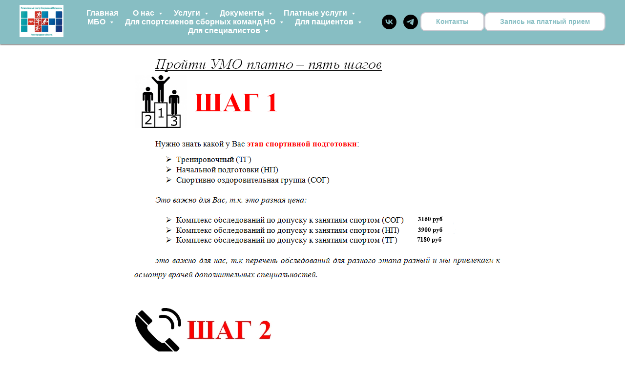

--- FILE ---
content_type: text/html; charset=UTF-8
request_url: http://vfdnn.ru/info-ymo
body_size: 16830
content:
<!DOCTYPE html> <html> <head> <meta charset="utf-8" /> <meta http-equiv="Content-Type" content="text/html; charset=utf-8" /> <meta name="viewport" content="width=device-width, initial-scale=1.0" /> <!--metatextblock--> <title>Информация о прохождении УМО</title> <meta property="og:url" content="http://vfdnn.ru/info-ymo" /> <meta property="og:title" content="Информация о прохождении УМО" /> <meta property="og:description" content="" /> <meta property="og:type" content="website" /> <meta property="og:image" content="https://thb.tildacdn.com/tild3462-6162-4264-b164-343837613461/-/resize/504x/-1.png" /> <link rel="canonical" href="http://vfdnn.ru/info-ymo"> <!--/metatextblock--> <meta name="format-detection" content="telephone=no" /> <meta http-equiv="x-dns-prefetch-control" content="on"> <link rel="dns-prefetch" href="https://ws.tildacdn.com"> <link rel="dns-prefetch" href="https://static.tildacdn.com"> <link rel="dns-prefetch" href="https://fonts.tildacdn.com"> <link rel="shortcut icon" href="https://static.tildacdn.com/tild6239-3061-4861-b661-373764363830/fav.ico" type="image/x-icon" /> <link rel="apple-touch-icon" href="https://static.tildacdn.com/tild3932-3636-4037-a135-313063353635/1.png"> <link rel="apple-touch-icon" sizes="76x76" href="https://static.tildacdn.com/tild3932-3636-4037-a135-313063353635/1.png"> <link rel="apple-touch-icon" sizes="152x152" href="https://static.tildacdn.com/tild3932-3636-4037-a135-313063353635/1.png"> <link rel="apple-touch-startup-image" href="https://static.tildacdn.com/tild3932-3636-4037-a135-313063353635/1.png"> <!-- Assets --> <script src="https://neo.tildacdn.com/js/tilda-fallback-1.0.min.js" async charset="utf-8"></script> <link rel="stylesheet" href="https://static.tildacdn.com/css/tilda-grid-3.0.min.css" type="text/css" media="all" onerror="this.loaderr='y';"/> <link rel="stylesheet" href="https://static.tildacdn.com/ws/project848677/tilda-blocks-page13500448.min.css?t=1764137197" type="text/css" media="all" onerror="this.loaderr='y';" /> <link rel="stylesheet" href="https://static.tildacdn.com/css/tilda-animation-2.0.min.css" type="text/css" media="all" onerror="this.loaderr='y';" /> <link rel="stylesheet" href="https://static.tildacdn.com/css/tilda-popup-1.1.min.css" type="text/css" media="print" onload="this.media='all';" onerror="this.loaderr='y';" /> <noscript><link rel="stylesheet" href="https://static.tildacdn.com/css/tilda-popup-1.1.min.css" type="text/css" media="all" /></noscript> <link rel="stylesheet" href="https://static.tildacdn.com/css/tilda-forms-1.0.min.css" type="text/css" media="all" onerror="this.loaderr='y';" /> <script type="text/javascript">TildaFonts=["429","433","435"];</script> <script type="text/javascript" src="https://static.tildacdn.com/js/tilda-fonts.min.js" charset="utf-8" onerror="this.loaderr='y';"></script> <script nomodule src="https://static.tildacdn.com/js/tilda-polyfill-1.0.min.js" charset="utf-8"></script> <script type="text/javascript">function t_onReady(func) {if(document.readyState!='loading') {func();} else {document.addEventListener('DOMContentLoaded',func);}}
function t_onFuncLoad(funcName,okFunc,time) {if(typeof window[funcName]==='function') {okFunc();} else {setTimeout(function() {t_onFuncLoad(funcName,okFunc,time);},(time||100));}}function t_throttle(fn,threshhold,scope) {return function() {fn.apply(scope||this,arguments);};}</script> <script src="https://static.tildacdn.com/js/jquery-1.10.2.min.js" charset="utf-8" onerror="this.loaderr='y';"></script> <script src="https://static.tildacdn.com/js/tilda-scripts-3.0.min.js" charset="utf-8" defer onerror="this.loaderr='y';"></script> <script src="https://static.tildacdn.com/ws/project848677/tilda-blocks-page13500448.min.js?t=1764137197" charset="utf-8" async onerror="this.loaderr='y';"></script> <script src="https://static.tildacdn.com/js/tilda-lazyload-1.0.min.js" charset="utf-8" async onerror="this.loaderr='y';"></script> <script src="https://static.tildacdn.com/js/tilda-animation-2.0.min.js" charset="utf-8" async onerror="this.loaderr='y';"></script> <script src="https://static.tildacdn.com/js/hammer.min.js" charset="utf-8" async onerror="this.loaderr='y';"></script> <script src="https://static.tildacdn.com/js/tilda-menu-1.0.min.js" charset="utf-8" async onerror="this.loaderr='y';"></script> <script src="https://static.tildacdn.com/js/tilda-submenublocks-1.0.min.js" charset="utf-8" async onerror="this.loaderr='y';"></script> <script src="https://static.tildacdn.com/js/tilda-popup-1.0.min.js" charset="utf-8" async onerror="this.loaderr='y';"></script> <script src="https://static.tildacdn.com/js/tilda-forms-1.0.min.js" charset="utf-8" async onerror="this.loaderr='y';"></script> <script src="https://static.tildacdn.com/js/tilda-map-1.0.min.js" charset="utf-8" async onerror="this.loaderr='y';"></script> <script src="https://static.tildacdn.com/js/tilda-skiplink-1.0.min.js" charset="utf-8" async onerror="this.loaderr='y';"></script> <script src="https://static.tildacdn.com/js/tilda-events-1.0.min.js" charset="utf-8" async onerror="this.loaderr='y';"></script> <!-- nominify begin --><META HTTP-EQUIV="Pragma" CONTENT="no-cache"> <META HTTP-EQUIV="Expires" CONTENT="-1"> <meta name="yandex-verification" content="098f2b03c88427ec" /><!-- nominify end --><script type="text/javascript">window.dataLayer=window.dataLayer||[];</script> <script type="text/javascript">(function() {if((/bot|google|yandex|baidu|bing|msn|duckduckbot|teoma|slurp|crawler|spider|robot|crawling|facebook/i.test(navigator.userAgent))===false&&typeof(sessionStorage)!='undefined'&&sessionStorage.getItem('visited')!=='y'&&document.visibilityState){var style=document.createElement('style');style.type='text/css';style.innerHTML='@media screen and (min-width: 980px) {.t-records {opacity: 0;}.t-records_animated {-webkit-transition: opacity ease-in-out .2s;-moz-transition: opacity ease-in-out .2s;-o-transition: opacity ease-in-out .2s;transition: opacity ease-in-out .2s;}.t-records.t-records_visible {opacity: 1;}}';document.getElementsByTagName('head')[0].appendChild(style);function t_setvisRecs(){var alr=document.querySelectorAll('.t-records');Array.prototype.forEach.call(alr,function(el) {el.classList.add("t-records_animated");});setTimeout(function() {Array.prototype.forEach.call(alr,function(el) {el.classList.add("t-records_visible");});sessionStorage.setItem("visited","y");},400);}
document.addEventListener('DOMContentLoaded',t_setvisRecs);}})();</script></head> <body class="t-body" style="margin:0;"> <!--allrecords--> <div id="allrecords" class="t-records" data-hook="blocks-collection-content-node" data-tilda-project-id="848677" data-tilda-page-id="13500448" data-tilda-page-alias="info-ymo" data-tilda-formskey="3f9cac5970796d8522cea6c2c800d6b2" data-tilda-stat-scroll="yes" data-tilda-lazy="yes" data-tilda-root-zone="com" data-tilda-project-headcode="yes" data-tilda-project-country="RU"> <!--header--> <header id="t-header" class="t-records" data-hook="blocks-collection-content-node" data-tilda-project-id="848677" data-tilda-page-id="3819579" data-tilda-page-alias="shapka2" data-tilda-formskey="3f9cac5970796d8522cea6c2c800d6b2" data-tilda-stat-scroll="yes" data-tilda-lazy="yes" data-tilda-root-zone="com" data-tilda-project-headcode="yes" data-tilda-page-headcode="yes" data-tilda-project-country="RU"> <div id="rec70791527" class="r t-rec" style=" " data-animationappear="off" data-record-type="257"> <!-- T228 --> <div id="nav70791527marker"></div> <div class="tmenu-mobile"> <div class="tmenu-mobile__container"> <div class="tmenu-mobile__text t-name t-name_md" field="menu_mob_title">&nbsp;</div> <button type="button"
class="t-menuburger t-menuburger_first "
aria-label="Навигационное меню"
aria-expanded="false"> <span style="background-color:#87bec3;"></span> <span style="background-color:#87bec3;"></span> <span style="background-color:#87bec3;"></span> <span style="background-color:#87bec3;"></span> </button> <script>function t_menuburger_init(recid) {var rec=document.querySelector('#rec' + recid);if(!rec) return;var burger=rec.querySelector('.t-menuburger');if(!burger) return;var isSecondStyle=burger.classList.contains('t-menuburger_second');if(isSecondStyle&&!window.isMobile&&!('ontouchend' in document)) {burger.addEventListener('mouseenter',function() {if(burger.classList.contains('t-menuburger-opened')) return;burger.classList.remove('t-menuburger-unhovered');burger.classList.add('t-menuburger-hovered');});burger.addEventListener('mouseleave',function() {if(burger.classList.contains('t-menuburger-opened')) return;burger.classList.remove('t-menuburger-hovered');burger.classList.add('t-menuburger-unhovered');setTimeout(function() {burger.classList.remove('t-menuburger-unhovered');},300);});}
burger.addEventListener('click',function() {if(!burger.closest('.tmenu-mobile')&&!burger.closest('.t450__burger_container')&&!burger.closest('.t466__container')&&!burger.closest('.t204__burger')&&!burger.closest('.t199__js__menu-toggler')) {burger.classList.toggle('t-menuburger-opened');burger.classList.remove('t-menuburger-unhovered');}});var menu=rec.querySelector('[data-menu="yes"]');if(!menu) return;var menuLinks=menu.querySelectorAll('.t-menu__link-item');var submenuClassList=['t978__menu-link_hook','t978__tm-link','t966__tm-link','t794__tm-link','t-menusub__target-link'];Array.prototype.forEach.call(menuLinks,function(link) {link.addEventListener('click',function() {var isSubmenuHook=submenuClassList.some(function(submenuClass) {return link.classList.contains(submenuClass);});if(isSubmenuHook) return;burger.classList.remove('t-menuburger-opened');});});menu.addEventListener('clickedAnchorInTooltipMenu',function() {burger.classList.remove('t-menuburger-opened');});}
t_onReady(function() {t_onFuncLoad('t_menuburger_init',function(){t_menuburger_init('70791527');});});</script> <style>.t-menuburger{position:relative;flex-shrink:0;width:28px;height:20px;padding:0;border:none;background-color:transparent;outline:none;-webkit-transform:rotate(0deg);transform:rotate(0deg);transition:transform .5s ease-in-out;cursor:pointer;z-index:999;}.t-menuburger span{display:block;position:absolute;width:100%;opacity:1;left:0;-webkit-transform:rotate(0deg);transform:rotate(0deg);transition:.25s ease-in-out;height:3px;background-color:#000;}.t-menuburger span:nth-child(1){top:0px;}.t-menuburger span:nth-child(2),.t-menuburger span:nth-child(3){top:8px;}.t-menuburger span:nth-child(4){top:16px;}.t-menuburger__big{width:42px;height:32px;}.t-menuburger__big span{height:5px;}.t-menuburger__big span:nth-child(2),.t-menuburger__big span:nth-child(3){top:13px;}.t-menuburger__big span:nth-child(4){top:26px;}.t-menuburger__small{width:22px;height:14px;}.t-menuburger__small span{height:2px;}.t-menuburger__small span:nth-child(2),.t-menuburger__small span:nth-child(3){top:6px;}.t-menuburger__small span:nth-child(4){top:12px;}.t-menuburger-opened span:nth-child(1){top:8px;width:0%;left:50%;}.t-menuburger-opened span:nth-child(2){-webkit-transform:rotate(45deg);transform:rotate(45deg);}.t-menuburger-opened span:nth-child(3){-webkit-transform:rotate(-45deg);transform:rotate(-45deg);}.t-menuburger-opened span:nth-child(4){top:8px;width:0%;left:50%;}.t-menuburger-opened.t-menuburger__big span:nth-child(1){top:6px;}.t-menuburger-opened.t-menuburger__big span:nth-child(4){top:18px;}.t-menuburger-opened.t-menuburger__small span:nth-child(1),.t-menuburger-opened.t-menuburger__small span:nth-child(4){top:6px;}@media (hover),(min-width:0\0){.t-menuburger_first:hover span:nth-child(1){transform:translateY(1px);}.t-menuburger_first:hover span:nth-child(4){transform:translateY(-1px);}.t-menuburger_first.t-menuburger__big:hover span:nth-child(1){transform:translateY(3px);}.t-menuburger_first.t-menuburger__big:hover span:nth-child(4){transform:translateY(-3px);}}.t-menuburger_second span:nth-child(2),.t-menuburger_second span:nth-child(3){width:80%;left:20%;right:0;}@media (hover),(min-width:0\0){.t-menuburger_second.t-menuburger-hovered span:nth-child(2),.t-menuburger_second.t-menuburger-hovered span:nth-child(3){animation:t-menuburger-anim 0.3s ease-out normal forwards;}.t-menuburger_second.t-menuburger-unhovered span:nth-child(2),.t-menuburger_second.t-menuburger-unhovered span:nth-child(3){animation:t-menuburger-anim2 0.3s ease-out normal forwards;}}.t-menuburger_second.t-menuburger-opened span:nth-child(2),.t-menuburger_second.t-menuburger-opened span:nth-child(3){left:0;right:0;width:100%!important;}.t-menuburger_third span:nth-child(4){width:70%;left:unset;right:0;}@media (hover),(min-width:0\0){.t-menuburger_third:not(.t-menuburger-opened):hover span:nth-child(4){width:100%;}}.t-menuburger_third.t-menuburger-opened span:nth-child(4){width:0!important;right:50%;}.t-menuburger_fourth{height:12px;}.t-menuburger_fourth.t-menuburger__small{height:8px;}.t-menuburger_fourth.t-menuburger__big{height:18px;}.t-menuburger_fourth span:nth-child(2),.t-menuburger_fourth span:nth-child(3){top:4px;opacity:0;}.t-menuburger_fourth span:nth-child(4){top:8px;}.t-menuburger_fourth.t-menuburger__small span:nth-child(2),.t-menuburger_fourth.t-menuburger__small span:nth-child(3){top:3px;}.t-menuburger_fourth.t-menuburger__small span:nth-child(4){top:6px;}.t-menuburger_fourth.t-menuburger__small span:nth-child(2),.t-menuburger_fourth.t-menuburger__small span:nth-child(3){top:3px;}.t-menuburger_fourth.t-menuburger__small span:nth-child(4){top:6px;}.t-menuburger_fourth.t-menuburger__big span:nth-child(2),.t-menuburger_fourth.t-menuburger__big span:nth-child(3){top:6px;}.t-menuburger_fourth.t-menuburger__big span:nth-child(4){top:12px;}@media (hover),(min-width:0\0){.t-menuburger_fourth:not(.t-menuburger-opened):hover span:nth-child(1){transform:translateY(1px);}.t-menuburger_fourth:not(.t-menuburger-opened):hover span:nth-child(4){transform:translateY(-1px);}.t-menuburger_fourth.t-menuburger__big:not(.t-menuburger-opened):hover span:nth-child(1){transform:translateY(3px);}.t-menuburger_fourth.t-menuburger__big:not(.t-menuburger-opened):hover span:nth-child(4){transform:translateY(-3px);}}.t-menuburger_fourth.t-menuburger-opened span:nth-child(1),.t-menuburger_fourth.t-menuburger-opened span:nth-child(4){top:4px;}.t-menuburger_fourth.t-menuburger-opened span:nth-child(2),.t-menuburger_fourth.t-menuburger-opened span:nth-child(3){opacity:1;}@keyframes t-menuburger-anim{0%{width:80%;left:20%;right:0;}50%{width:100%;left:0;right:0;}100%{width:80%;left:0;right:20%;}}@keyframes t-menuburger-anim2{0%{width:80%;left:0;}50%{width:100%;right:0;left:0;}100%{width:80%;left:20%;right:0;}}</style> </div> </div> <style>.tmenu-mobile{background-color:#111;display:none;width:100%;top:0;z-index:990;}.tmenu-mobile_positionfixed{position:fixed;}.tmenu-mobile__text{color:#fff;}.tmenu-mobile__container{min-height:64px;padding:20px;position:relative;box-sizing:border-box;display:-webkit-flex;display:-ms-flexbox;display:flex;-webkit-align-items:center;-ms-flex-align:center;align-items:center;-webkit-justify-content:space-between;-ms-flex-pack:justify;justify-content:space-between;}.tmenu-mobile__list{display:block;}.tmenu-mobile__burgerlogo{display:inline-block;font-size:24px;font-weight:400;white-space:nowrap;vertical-align:middle;}.tmenu-mobile__imglogo{height:auto;display:block;max-width:300px!important;box-sizing:border-box;padding:0;margin:0 auto;}@media screen and (max-width:980px){.tmenu-mobile__menucontent_hidden{display:none;height:100%;}.tmenu-mobile{display:block;}}@media screen and (max-width:980px){#rec70791527 .t-menuburger{-webkit-order:1;-ms-flex-order:1;order:1;}}</style> <style> #rec70791527 .tmenu-mobile__burgerlogo a{color:#61569c;}</style> <style> #rec70791527 .tmenu-mobile__burgerlogo__title{color:#61569c;}</style> <div id="nav70791527" class="t228 t228__positionfixed tmenu-mobile__menucontent_hidden" style="background-color: rgba(135,190,195,1); height:90px; " data-bgcolor-hex="#87bec3" data-bgcolor-rgba="rgba(135,190,195,1)" data-navmarker="nav70791527marker" data-appearoffset="" data-bgopacity-two="" data-menushadow="80" data-menushadow-css="" data-bgopacity="1" data-menu-items-align="" data-menu="yes"> <div class="t228__maincontainer " style="height:90px;"> <div class="t228__padding40px"></div> <div class="t228__leftside"> <div class="t228__leftcontainer"> <a href="http://vfdnn.ru" class="t228__imgwrapper"> <img class="t228__imglogo t228__imglogomobile"
src="https://static.tildacdn.com/tild3862-3632-4732-b338-613231663463/___17_page-0001.jpg"
imgfield="img"
style="max-width: 90px; width: 90px; min-width: 90px; height: auto; display: block;"
alt="Company"> </a> </div> </div> <div class="t228__centerside "> <nav class="t228__centercontainer"> <ul role="list" class="t228__list t-menu__list"> <li class="t228__list_item"
style="padding:0 15px 0 0;"> <a class="t-menu__link-item"
href="/" data-menu-submenu-hook="" data-menu-item-number="1">
Главная
</a> </li> <li class="t228__list_item"
style="padding:0 15px;"> <a class="t-menu__link-item"
href="#submenu:more1" data-menu-submenu-hook="" data-menu-item-number="2">
О нас
</a> </li> <li class="t228__list_item"
style="padding:0 15px;"> <a class="t-menu__link-item"
href="#submenu:more2" data-menu-submenu-hook="" data-menu-item-number="3">
Услуги
</a> </li> <li class="t228__list_item"
style="padding:0 15px;"> <a class="t-menu__link-item"
href="#submenu:more3" data-menu-submenu-hook="" data-menu-item-number="4">
Документы
</a> </li> <li class="t228__list_item"
style="padding:0 15px;"> <a class="t-menu__link-item"
href="#submenu:more4" data-menu-submenu-hook="" data-menu-item-number="5">
Платные услуги
</a> </li> <li class="t228__list_item"
style="padding:0 15px;"> <a class="t-menu__link-item"
href="#submenu:more6" data-menu-submenu-hook="" data-menu-item-number="6">
МБО
</a> </li> <li class="t228__list_item"
style="padding:0 15px;"> <a class="t-menu__link-item"
href="#submenu:more5" data-menu-submenu-hook="" data-menu-item-number="7">
Для спортсменов сборных команд НО
</a> </li> <li class="t228__list_item"
style="padding:0 15px;"> <a class="t-menu__link-item"
href="#submenu:more" data-menu-submenu-hook="" data-menu-item-number="8">
Для пациентов
</a> </li> <li class="t228__list_item"
style="padding:0 0 0 15px;"> <a class="t-menu__link-item"
href="#submenu:more7" data-menu-submenu-hook="" data-menu-item-number="9">
Для специалистов
</a> </li> </ul> </nav> </div> <div class="t228__rightside"> <div class="t228__rightcontainer"> <div class="t-sociallinks"> <ul role="list" class="t-sociallinks__wrapper" aria-label="Соц. сети"> <!-- new soclinks --><li class="t-sociallinks__item t-sociallinks__item_vk"><a href="https://vk.com/rcsmnn" target="_blank" rel="nofollow" aria-label="vk" style="width: 30px; height: 30px;"><svg class="t-sociallinks__svg" role="presentation" width=30px height=30px viewBox="0 0 100 100" fill="none"
xmlns="http://www.w3.org/2000/svg"> <path fill-rule="evenodd" clip-rule="evenodd"
d="M50 100c27.614 0 50-22.386 50-50S77.614 0 50 0 0 22.386 0 50s22.386 50 50 50ZM25 34c.406 19.488 10.15 31.2 27.233 31.2h.968V54.05c6.278.625 11.024 5.216 12.93 11.15H75c-2.436-8.87-8.838-13.773-12.836-15.647C66.162 47.242 71.783 41.62 73.126 34h-8.058c-1.749 6.184-6.932 11.805-11.867 12.336V34h-8.057v21.611C40.147 54.362 33.838 48.304 33.556 34H25Z"
fill="#000000" /> </svg></a></li>&nbsp;<li class="t-sociallinks__item t-sociallinks__item_telegram"><a href="https://t.me/sportdispansernn" target="_blank" rel="nofollow" aria-label="telegram" style="width: 30px; height: 30px;"><svg class="t-sociallinks__svg" role="presentation" width=30px height=30px viewBox="0 0 100 100" fill="none"
xmlns="http://www.w3.org/2000/svg"> <path fill-rule="evenodd" clip-rule="evenodd"
d="M50 100c27.614 0 50-22.386 50-50S77.614 0 50 0 0 22.386 0 50s22.386 50 50 50Zm21.977-68.056c.386-4.38-4.24-2.576-4.24-2.576-3.415 1.414-6.937 2.85-10.497 4.302-11.04 4.503-22.444 9.155-32.159 13.734-5.268 1.932-2.184 3.864-2.184 3.864l8.351 2.577c3.855 1.16 5.91-.129 5.91-.129l17.988-12.238c6.424-4.38 4.882-.773 3.34.773l-13.49 12.882c-2.056 1.804-1.028 3.35-.129 4.123 2.55 2.249 8.82 6.364 11.557 8.16.712.467 1.185.778 1.292.858.642.515 4.111 2.834 6.424 2.319 2.313-.516 2.57-3.479 2.57-3.479l3.083-20.226c.462-3.511.993-6.886 1.417-9.582.4-2.546.705-4.485.767-5.362Z"
fill="#000000" /> </svg></a></li><!-- /new soclinks --> </ul> </div> <div class="t228__right_buttons"> <div class="t228__right_buttons_wrap"> <div class="t228__right_buttons_but"> <a
class="t-btn t-btnflex t-btnflex_type_button t-btnflex_sm"
href="/kontakty-vrachebno-fizkulturnyj-dispanser"> <span class="t-btnflex__text">Контакты</span> <style>#rec70791527 .t-btnflex.t-btnflex_type_button {color:#87bec3;background-color:#ffffff;border-style:solid !important;border-color:#cbc9d1 !important;--border-width:2px;border-radius:10px;box-shadow:none !important;transition-duration:0.2s;transition-property:background-color,color,border-color,box-shadow,opacity,transform,gap;transition-timing-function:ease-in-out;}@media (hover:hover) {#rec70791527 .t-btnflex.t-btnflex_type_button:not(.t-animate_no-hover):hover {color:#ff4100 !important;}#rec70791527 .t-btnflex.t-btnflex_type_button:not(.t-animate_no-hover):focus-visible {color:#ff4100 !important;}}</style> </a> </div> <div class="t228__right_buttons_but"> <a
class="t-btn t-btnflex t-btnflex_type_button2 t-btnflex_sm"
href="#popup:myform"> <span class="t-btnflex__text">Запись на платный прием</span> <style>#rec70791527 .t-btnflex.t-btnflex_type_button2 {color:#87bec3;background-color:#ffffff;border-style:solid !important;border-color:#cbc9d1 !important;--border-width:2px;border-radius:10px;box-shadow:none !important;transition-duration:0.2s;transition-property:background-color,color,border-color,box-shadow,opacity,transform,gap;transition-timing-function:ease-in-out;}@media (hover:hover) {#rec70791527 .t-btnflex.t-btnflex_type_button2:not(.t-animate_no-hover):hover {color:#ff4100 !important;}#rec70791527 .t-btnflex.t-btnflex_type_button2:not(.t-animate_no-hover):focus-visible {color:#ff4100 !important;}}</style> </a> </div> </div> </div> </div> </div> <div class="t228__padding40px"> </div> </div> </div> <style>@media screen and (max-width:980px){#rec70791527 .t228__leftcontainer{padding:20px;}#rec70791527 .t228__imglogo{padding:20px 0;}#rec70791527 .t228{position:static;}}</style> <script>window.addEventListener('load',function() {t_onFuncLoad('t228_setWidth',function() {t228_setWidth('70791527');});});window.addEventListener('resize',t_throttle(function() {t_onFuncLoad('t228_setWidth',function() {t228_setWidth('70791527');});t_onFuncLoad('t_menu__setBGcolor',function() {t_menu__setBGcolor('70791527','.t228');});}));t_onReady(function() {t_onFuncLoad('t_menu__highlightActiveLinks',function() {t_menu__highlightActiveLinks('.t228__list_item a');});t_onFuncLoad('t_menu__findAnchorLinks',function() {t_menu__findAnchorLinks('70791527','.t228__list_item a');});t_onFuncLoad('t228__init',function() {t228__init('70791527');});t_onFuncLoad('t_menu__setBGcolor',function() {t_menu__setBGcolor('70791527','.t228');});t_onFuncLoad('t_menu__interactFromKeyboard',function() {t_menu__interactFromKeyboard('70791527');});t_onFuncLoad('t228_setWidth',function() {t228_setWidth('70791527');});t_onFuncLoad('t_menu__createMobileMenu',function() {t_menu__createMobileMenu('70791527','.t228');});});</script> <style>#rec70791527 .t-menu__link-item{-webkit-transition:color 0.3s ease-in-out,opacity 0.3s ease-in-out;transition:color 0.3s ease-in-out,opacity 0.3s ease-in-out;}#rec70791527 .t-menu__link-item.t-active:not(.t978__menu-link){color:#4c88bf !important;}#rec70791527 .t-menu__link-item:not(.t-active):not(.tooltipstered):hover{color:#87bec3 !important;}#rec70791527 .t-menu__link-item:not(.t-active):not(.tooltipstered):focus-visible{color:#87bec3 !important;}@supports (overflow:-webkit-marquee) and (justify-content:inherit){#rec70791527 .t-menu__link-item,#rec70791527 .t-menu__link-item.t-active{opacity:1 !important;}}</style> <style> #rec70791527 .t228__leftcontainer a{color:#61569c;}#rec70791527 a.t-menu__link-item{font-size:16px;color:#ffffff;font-weight:600;}#rec70791527 .t228__right_langs_lang a{font-size:16px;color:#ffffff;font-weight:600;}#rec70791527 .t228__right_descr{font-size:16px;color:#ffffff;font-weight:600;}</style> <style> #rec70791527 .t228__logo{color:#61569c;}</style> <style>#rec70791527 .t228 {box-shadow:0px 1px 3px rgba(0,0,0,0.8);}</style> </div> <div id="rec70890063" class="r t-rec" style=" " data-animationappear="off" data-record-type="794"> <!-- T794 --> <div class="t794" data-tooltip-hook="#submenu:more2" data-tooltip-margin="15px" data-add-arrow="on"> <div class="t794__tooltip-menu"> <div class="t794__tooltip-menu-corner"></div> <div class="t794__content"> <ul class="t794__list" role="menu" aria-label=""> <li class="t794__list_item t-submenublocks__item t-name t-name_xs"> <a class="t794__typo t794__typo_70890063 t794__link t-name t-name_xs"
role="menuitem"
href="/sportmed"
style="color:#0973eb;"
target="_blank" data-menu-item-number="1">Спортивная медицина</a> </li> <li class="t794__list_item t-submenublocks__item t-name t-name_xs"> <a class="t794__typo t794__typo_70890063 t794__link t-name t-name_xs"
role="menuitem"
href="/sportpsiholoji"
style="color:#0973eb;" data-menu-item-number="2">Спортивная психология</a> </li> <li class="t794__list_item t-submenublocks__item t-name t-name_xs"> <a class="t794__typo t794__typo_70890063 t794__link t-name t-name_xs"
role="menuitem"
href="/mvc"
style="color:#0973eb;" data-menu-item-number="3">Лаборатория повышения функциональных резервов</a> </li> <li class="t794__list_item t-submenublocks__item t-name t-name_xs"> <a class="t794__typo t794__typo_70890063 t794__link t-name t-name_xs"
role="menuitem"
href="/konsultativnyj-priyom-specialistov"
style="color:#0973eb;" data-menu-item-number="4">Консультативный приём специалистов</a> </li> <li class="t794__list_item t-submenublocks__item t-name t-name_xs"> <a class="t794__typo t794__typo_70890063 t794__link t-name t-name_xs"
role="menuitem"
href="/ultrazvukovayadiagnostika"
style="color:#0973eb;" data-menu-item-number="5">Ультразвуковая диагностика</a> </li> <li class="t794__list_item t-submenublocks__item t-name t-name_xs"> <a class="t794__typo t794__typo_70890063 t794__link t-name t-name_xs"
role="menuitem"
href="physicaltherapy"
style="color:#0973eb;" data-menu-item-number="6">Физиотерапия</a> </li> <li class="t794__list_item t-submenublocks__item t-name t-name_xs"> <a class="t794__typo t794__typo_70890063 t794__link t-name t-name_xs"
role="menuitem"
href="/functionaldiagnostics"
style="color:#0973eb;" data-menu-item-number="7">Функциональная диагностика</a> </li> </ul> </div> </div> </div> <script>t_onReady(function() {t_onFuncLoad('t794_init',function() {t794_init('70890063');});});</script> <style>#rec70890063 .t794__tooltip-menu,a[data-tooltip-menu-id="70890063"] + .t794__tooltip-menu{background-color:#ececec;text-align:left;max-width:320px;border-radius:3px;border:2px solid #cbc9d1;}#rec70890063 .t794__content{background-color:#ececec;border-radius:3px;}#rec70890063 .t794__tooltip-menu-corner{background-color:#ececec;top:-8.5px;border-color:#cbc9d1;border-width:2px;border-style:solid;}@media screen and (max-width:980px){a[data-tooltip-menu-id="70890063"] + .t794__tooltip-menu{max-width:100%;}}</style> <style>#rec70890063 .t794__typo.t-active,a[data-tooltip-menu-id="70890063"] + .t794__tooltip-menu .t794__typo.t-active{color:#0973eb !important;}</style> <style></style> <style>#rec70890063 .t794__tooltip-menu,a[data-tooltip-menu-id="70890063"] + .t794__tooltip-menu {box-shadow:0px 0px 7px rgba(0,0,0,0.2);}</style> </div> <div id="rec70791528" class="r t-rec" style=" " data-animationappear="off" data-record-type="794"> <!-- T794 --> <div class="t794" data-tooltip-hook="#submenu:more1" data-tooltip-margin="15px" data-add-arrow="on"> <div class="t794__tooltip-menu"> <div class="t794__tooltip-menu-corner"></div> <div class="t794__content"> <ul class="t794__list" role="menu" aria-label=""> <li class="t794__list_item t-submenublocks__item t-name t-name_xs"> <a class="t794__typo t794__typo_70791528 t794__link t-name t-name_xs"
role="menuitem"
href="/novosti-i-sobytiya"
style="color:#0973eb;" data-menu-item-number="1">Новости и события</a> </li> <li class="t794__list_item t-submenublocks__item t-name t-name_xs"> <a class="t794__typo t794__typo_70791528 t794__link t-name t-name_xs"
role="menuitem"
href="/istoriya-razvitiya-rcsm"
style="color:#0973eb;" data-menu-item-number="2">История</a> </li> <li class="t794__list_item t-submenublocks__item t-name t-name_xs"> <a class="t794__typo t794__typo_70791528 t794__link t-name t-name_xs"
role="menuitem"
href="/rukovodstvo"
style="color:#0973eb;" data-menu-item-number="3">Руководство</a> </li> <li class="t794__list_item t-submenublocks__item t-name t-name_xs"> <a class="t794__typo t794__typo_70791528 t794__link t-name t-name_xs"
role="menuitem"
href="/struktura-regionalsportsmedicinecenter"
style="color:#0973eb;" data-menu-item-number="4">Структура</a> </li> <li class="t794__list_item t-submenublocks__item t-name t-name_xs"> <a class="t794__typo t794__typo_70791528 t794__link t-name t-name_xs"
role="menuitem"
href="/nashi-specialisty-regionalsportsmedicinecenter"
style="color:#0973eb;" data-menu-item-number="5">Наши специалисты</a> </li> <li class="t794__list_item t-submenublocks__item t-name t-name_xs"> <a class="t794__typo t794__typo_70791528 t794__link t-name t-name_xs"
role="menuitem"
href="/vakansii-vrachebno-fizkulturnyj-dispanser"
style="color:#0973eb;" data-menu-item-number="6">Вакансии</a> </li> <li class="t794__list_item t-submenublocks__item t-name t-name_xs"> <a class="t794__typo t794__typo_70791528 t794__link t-name t-name_xs"
role="menuitem"
href="http://vfdnn.ru/control"
style="color:#0973eb;" data-menu-item-number="7">Контролирующие организации </a> </li> </ul> </div> </div> </div> <script>t_onReady(function() {t_onFuncLoad('t794_init',function() {t794_init('70791528');});});</script> <style>#rec70791528 .t794__tooltip-menu,a[data-tooltip-menu-id="70791528"] + .t794__tooltip-menu{background-color:#ececec;text-align:left;max-width:200px;border-radius:3px;border:2px solid #cbc9d1;}#rec70791528 .t794__content{background-color:#ececec;border-radius:3px;}#rec70791528 .t794__tooltip-menu-corner{background-color:#ececec;top:-8.5px;border-color:#cbc9d1;border-width:2px;border-style:solid;}@media screen and (max-width:980px){a[data-tooltip-menu-id="70791528"] + .t794__tooltip-menu{max-width:100%;}}</style> <style>#rec70791528 .t794__typo.t-active,a[data-tooltip-menu-id="70791528"] + .t794__tooltip-menu .t794__typo.t-active{color:#0973eb !important;}</style> <style></style> <style>#rec70791528 .t794__tooltip-menu,a[data-tooltip-menu-id="70791528"] + .t794__tooltip-menu {box-shadow:0px 0px 7px rgba(0,0,0,0.2);}</style> </div> <div id="rec70890687" class="r t-rec" style=" " data-animationappear="off" data-record-type="794"> <!-- T794 --> <div class="t794" data-tooltip-hook="#submenu:more3" data-tooltip-margin="15px" data-add-arrow="on"> <div class="t794__tooltip-menu"> <div class="t794__tooltip-menu-corner"></div> <div class="t794__content"> <ul class="t794__list" role="menu" aria-label=""> <li class="t794__list_item t-submenublocks__item t-name t-name_xs"> <a class="t794__typo t794__typo_70890687 t794__link t-name t-name_xs"
role="menuitem"
href="/statutoryactivities"
style="color:#0973eb;" data-menu-item-number="1">Уставная деятельность</a> </li> <li class="t794__list_item t-submenublocks__item t-name t-name_xs"> <a class="t794__typo t794__typo_70890687 t794__link t-name t-name_xs"
role="menuitem"
href="/regulatoryandlegaldocuments"
style="color:#0973eb;" data-menu-item-number="2">Нормативно-правовые документы</a> </li> <li class="t794__list_item t-submenublocks__item t-name t-name_xs"> <a class="t794__typo t794__typo_70890687 t794__link t-name t-name_xs"
role="menuitem"
href="/otherdocuments"
style="color:#0973eb;" data-menu-item-number="3">Прочие документы</a> </li> <li class="t794__list_item t-submenublocks__item t-name t-name_xs"> <a class="t794__typo t794__typo_70890687 t794__link t-name t-name_xs"
role="menuitem"
href="/anti-corruption"
style="color:#0973eb;" data-menu-item-number="4">Противодействие коррупции</a> </li> </ul> </div> </div> </div> <script>t_onReady(function() {t_onFuncLoad('t794_init',function() {t794_init('70890687');});});</script> <style>#rec70890687 .t794__tooltip-menu,a[data-tooltip-menu-id="70890687"] + .t794__tooltip-menu{background-color:#ececec;text-align:left;max-width:300px;border-radius:3px;border:2px solid #cbc9d1;}#rec70890687 .t794__content{background-color:#ececec;border-radius:3px;}#rec70890687 .t794__tooltip-menu-corner{background-color:#ececec;top:-8.5px;border-color:#cbc9d1;border-width:2px;border-style:solid;}@media screen and (max-width:980px){a[data-tooltip-menu-id="70890687"] + .t794__tooltip-menu{max-width:100%;}}</style> <style>#rec70890687 .t794__typo.t-active,a[data-tooltip-menu-id="70890687"] + .t794__tooltip-menu .t794__typo.t-active{color:#0973eb !important;}</style> <style></style> <style>#rec70890687 .t794__tooltip-menu,a[data-tooltip-menu-id="70890687"] + .t794__tooltip-menu {box-shadow:0px 0px 7px rgba(0,0,0,0.2);}</style> </div> <div id="rec72185723" class="r t-rec" style=" " data-animationappear="off" data-record-type="794"> <!-- T794 --> <div class="t794" data-tooltip-hook="#submenu:more5" data-tooltip-margin="15px" data-add-arrow="on"> <div class="t794__tooltip-menu"> <div class="t794__tooltip-menu-corner"></div> <div class="t794__content"> <ul class="t794__list" role="menu" aria-label=""> <li class="t794__list_item t-submenublocks__item t-name t-name_xs"> <a class="t794__typo t794__typo_72185723 t794__link t-name t-name_xs"
role="menuitem"
href="https://vfdnn.ru/mvc"
style="color:#0973eb;"
target="_blank" data-menu-item-number="1">Лаборатория повышения функциональных резервов</a> </li> </ul> </div> </div> </div> <script>t_onReady(function() {t_onFuncLoad('t794_init',function() {t794_init('72185723');});});</script> <style>#rec72185723 .t794__tooltip-menu,a[data-tooltip-menu-id="72185723"] + .t794__tooltip-menu{background-color:#ececec;text-align:left;max-width:300px;border-radius:3px;border:2px solid #cbc9d1;}#rec72185723 .t794__content{background-color:#ececec;border-radius:3px;}#rec72185723 .t794__tooltip-menu-corner{background-color:#ececec;top:-8.5px;border-color:#cbc9d1;border-width:2px;border-style:solid;}@media screen and (max-width:980px){a[data-tooltip-menu-id="72185723"] + .t794__tooltip-menu{max-width:100%;}}</style> <style>#rec72185723 .t794__typo.t-active,a[data-tooltip-menu-id="72185723"] + .t794__tooltip-menu .t794__typo.t-active{color:#0973eb !important;}</style> <style></style> <style>#rec72185723 .t794__tooltip-menu,a[data-tooltip-menu-id="72185723"] + .t794__tooltip-menu {box-shadow:0px 0px 7px rgba(0,0,0,0.2);}</style> </div> <div id="rec70891391" class="r t-rec" style=" " data-animationappear="off" data-record-type="794"> <!-- T794 --> <div class="t794" data-tooltip-hook="#submenu:more4" data-tooltip-margin="15px" data-add-arrow="on"> <div class="t794__tooltip-menu"> <div class="t794__tooltip-menu-corner"></div> <div class="t794__content"> <ul class="t794__list" role="menu" aria-label=""> <li class="t794__list_item t-submenublocks__item t-name t-name_xs"> <a class="t794__typo t794__typo_70891391 t794__link t-name t-name_xs"
role="menuitem"
href="/price"
style="color:#0973eb;" data-menu-item-number="1">Цены на платные медицинские услуги</a> </li> <li class="t794__list_item t-submenublocks__item t-name t-name_xs"> <a class="t794__typo t794__typo_70891391 t794__link t-name t-name_xs"
role="menuitem"
href="/discount"
style="color:#0973eb;" data-menu-item-number="2">Скидки на платные услуги</a> </li> <li class="t794__list_item t-submenublocks__item t-name t-name_xs"> <a class="t794__typo t794__typo_70891391 t794__link t-name t-name_xs"
role="menuitem"
href="https://base.garant.ru/406870186/"
style="color:#0973eb;"
target="_blank" data-menu-item-number="3">Правила предоставления платных медицинских услуг</a> </li> <li class="t794__list_item t-submenublocks__item t-name t-name_xs"> <a class="t794__typo t794__typo_70891391 t794__link t-name t-name_xs"
role="menuitem"
href="https://disk.yandex.ru/i/bO_iINPM9cDW3g"
style="color:#0973eb;"
target="_blank" data-menu-item-number="4">Положение о платных услугах</a> </li> <li class="t794__list_item t-submenublocks__item t-name t-name_xs"> <a class="t794__typo t794__typo_70891391 t794__link t-name t-name_xs"
role="menuitem"
href="/spisok_sotrudnikov_platnye_yslygi"
style="color:#0973eb;" data-menu-item-number="5">Специалисты, оказывающие платные услуги</a> </li> </ul> </div> </div> </div> <script>t_onReady(function() {t_onFuncLoad('t794_init',function() {t794_init('70891391');});});</script> <style>#rec70891391 .t794__tooltip-menu,a[data-tooltip-menu-id="70891391"] + .t794__tooltip-menu{background-color:#ececec;text-align:left;max-width:320px;border-radius:3px;border:2px solid #cbc9d1;}#rec70891391 .t794__content{background-color:#ececec;border-radius:3px;}#rec70891391 .t794__tooltip-menu-corner{background-color:#ececec;top:-8.5px;border-color:#cbc9d1;border-width:2px;border-style:solid;}@media screen and (max-width:980px){a[data-tooltip-menu-id="70891391"] + .t794__tooltip-menu{max-width:100%;}}</style> <style>#rec70891391 .t794__typo.t-active,a[data-tooltip-menu-id="70891391"] + .t794__tooltip-menu .t794__typo.t-active{color:#0973eb !important;}</style> <style></style> <style>#rec70891391 .t794__tooltip-menu,a[data-tooltip-menu-id="70891391"] + .t794__tooltip-menu {box-shadow:0px 0px 7px rgba(0,0,0,0.2);}</style> </div> <div id="rec160244225" class="r t-rec" style=" " data-animationappear="off" data-record-type="794"> <!-- T794 --> <div class="t794" data-tooltip-hook="#submenu:more6" data-tooltip-margin="15px" data-add-arrow="on"> <div class="t794__tooltip-menu"> <div class="t794__tooltip-menu-corner"></div> <div class="t794__content"> <ul class="t794__list" role="menu" aria-label=""> <li class="t794__list_item t-submenublocks__item t-name t-name_xs"> <a class="t794__typo t794__typo_160244225 t794__link t-name t-name_xs"
role="menuitem"
href="/mbo"
style="color:#0973eb;" data-menu-item-number="1">Что такое МБО?</a> </li> <li class="t794__list_item t-submenublocks__item t-name t-name_xs"> <a class="t794__typo t794__typo_160244225 t794__link t-name t-name_xs"
role="menuitem"
href="normatpravbaza"
style="color:#0973eb;" data-menu-item-number="2">Нормативно - правовая база РФ</a> </li> <li class="t794__list_item t-submenublocks__item t-name t-name_xs"> <a class="t794__typo t794__typo_160244225 t794__link t-name t-name_xs"
role="menuitem"
href="ordermbo"
style="color:#0973eb;"
target="_blank" data-menu-item-number="3">Порядок по Нижегородской области по МБО </a> </li> <li class="t794__list_item t-submenublocks__item t-name t-name_xs"> <a class="t794__typo t794__typo_160244225 t794__link t-name t-name_xs"
role="menuitem"
href="thememoontheissuanceofmbos"
style="color:#0973eb;" data-menu-item-number="4">Памятка по выдаче МБО</a> </li> <li class="t794__list_item t-submenublocks__item t-name t-name_xs"> <a class="t794__typo t794__typo_160244225 t794__link t-name t-name_xs"
role="menuitem"
href="zayavkambo"
style="color:#0973eb;" data-menu-item-number="5">Шаблон заявки на выдачу фармакологической поддержки</a> </li> <li class="t794__list_item t-submenublocks__item t-name t-name_xs"> <a class="t794__typo t794__typo_160244225 t794__link t-name t-name_xs"
role="menuitem"
href="http://vfdnn.ru/tejpy-i-sprei"
style="color:#0973eb;" data-menu-item-number="6">Тейпы и спреи</a> </li> <li class="t794__list_item t-submenublocks__item t-name t-name_xs"> <a class="t794__typo t794__typo_160244225 t794__link t-name t-name_xs"
role="menuitem"
href="https://disk.yandex.ru/i/RqI-KCqhPmxgoA"
style="color:#0973eb;"
target="_blank" data-menu-item-number="7">Шаблон заявки на тейпы/спреи</a> </li> <li class="t794__list_item t-submenublocks__item t-name t-name_xs"> <a class="t794__typo t794__typo_160244225 t794__link t-name t-name_xs"
role="menuitem"
href="https://disk.yandex.ru/i/XBEG4GTO3Fs2BA"
style="color:#0973eb;"
target="_blank" data-menu-item-number="8">Форма справки для МБО спортсмену-инвалиду</a> </li> </ul> </div> </div> </div> <script>t_onReady(function() {t_onFuncLoad('t794_init',function() {t794_init('160244225');});});</script> <style>#rec160244225 .t794__tooltip-menu,a[data-tooltip-menu-id="160244225"] + .t794__tooltip-menu{background-color:#ececec;text-align:left;max-width:350px;border-radius:3px;border:2px solid #cbc9d1;}#rec160244225 .t794__content{background-color:#ececec;border-radius:3px;}#rec160244225 .t794__tooltip-menu-corner{background-color:#ececec;top:-8.5px;border-color:#cbc9d1;border-width:2px;border-style:solid;}@media screen and (max-width:980px){a[data-tooltip-menu-id="160244225"] + .t794__tooltip-menu{max-width:100%;}}</style> <style>#rec160244225 .t794__typo.t-active,a[data-tooltip-menu-id="160244225"] + .t794__tooltip-menu .t794__typo.t-active{color:#0973eb !important;}</style> <style></style> <style>#rec160244225 .t794__tooltip-menu,a[data-tooltip-menu-id="160244225"] + .t794__tooltip-menu {box-shadow:0px 0px 7px rgba(0,0,0,0.2);}</style> </div> <div id="rec329457316" class="r t-rec" style=" " data-animationappear="off" data-record-type="794"> <!-- T794 --> <div class="t794" data-tooltip-hook="#submenu:more" data-tooltip-margin="15px" data-add-arrow="on"> <div class="t794__tooltip-menu"> <div class="t794__tooltip-menu-corner"></div> <div class="t794__content"> <ul class="t794__list" role="menu" aria-label=""> <li class="t794__list_item t-submenublocks__item t-name t-name_xs"> <a class="t794__typo t794__typo_329457316 t794__link t-name t-name_xs"
role="menuitem"
href="/faq"
style="color:#0973eb;"
target="_blank" data-menu-item-number="1">Вопрос-ответ</a> </li> <li class="t794__list_item t-submenublocks__item t-name t-name_xs"> <a class="t794__typo t794__typo_329457316 t794__link t-name t-name_xs"
role="menuitem"
href="/pamyatki"
style="color:#0973eb;"
target="_blank" data-menu-item-number="2">Памятки для пациентов</a> </li> <li class="t794__list_item t-submenublocks__item t-name t-name_xs"> <a class="t794__typo t794__typo_329457316 t794__link t-name t-name_xs"
role="menuitem"
href="/articles-all"
style="color:#0973eb;" data-menu-item-number="3">Популярные статьи: то, что лечим!</a> </li> <li class="t794__list_item t-submenublocks__item t-name t-name_xs"> <a class="t794__typo t794__typo_329457316 t794__link t-name t-name_xs"
role="menuitem"
href="https://disk.yandex.ru/i/VqAfmuEZWSl_jw"
style="color:#0973eb;" data-menu-item-number="4">Правила внутреннего распорядка для посетителей</a> </li> <li class="t794__list_item t-submenublocks__item t-name t-name_xs"> <a class="t794__typo t794__typo_329457316 t794__link t-name t-name_xs"
role="menuitem"
href="/spisoksportorg"
style="color:#0973eb;" data-menu-item-number="5">Список спортивных организаций - УМО бесплатно</a> </li> <li class="t794__list_item t-submenublocks__item t-name t-name_xs"> <a class="t794__typo t794__typo_329457316 t794__link t-name t-name_xs"
role="menuitem"
href="/taxdeduction"
style="color:#0973eb;" data-menu-item-number="6">Справка для налоговых органов</a> </li> <li class="t794__list_item t-submenublocks__item t-name t-name_xs"> <a class="t794__typo t794__typo_329457316 t794__link t-name t-name_xs"
role="menuitem"
href="/preparationfortheexamination"
style="color:#0973eb;" data-menu-item-number="7">Подготовки к обследованиям</a> </li> </ul> </div> </div> </div> <script>t_onReady(function() {t_onFuncLoad('t794_init',function() {t794_init('329457316');});});</script> <style>#rec329457316 .t794__tooltip-menu,a[data-tooltip-menu-id="329457316"] + .t794__tooltip-menu{background-color:#ececec;text-align:left;max-width:350px;border-radius:3px;border:2px solid #cbc9d1;}#rec329457316 .t794__content{background-color:#ececec;border-radius:3px;}#rec329457316 .t794__tooltip-menu-corner{background-color:#ececec;top:-8.5px;border-color:#cbc9d1;border-width:2px;border-style:solid;}@media screen and (max-width:980px){a[data-tooltip-menu-id="329457316"] + .t794__tooltip-menu{max-width:100%;}}</style> <style>#rec329457316 .t794__typo.t-active,a[data-tooltip-menu-id="329457316"] + .t794__tooltip-menu .t794__typo.t-active{color:#0973eb !important;}</style> <style></style> <style>#rec329457316 .t794__tooltip-menu,a[data-tooltip-menu-id="329457316"] + .t794__tooltip-menu {box-shadow:0px 0px 7px rgba(0,0,0,0.2);}</style> </div> <div id="rec406322534" class="r t-rec" style=" " data-animationappear="off" data-record-type="794"> <!-- T794 --> <div class="t794" data-tooltip-hook="#submenu:more7" data-tooltip-margin="15px" data-add-arrow="on"> <div class="t794__tooltip-menu"> <div class="t794__tooltip-menu-corner"></div> <div class="t794__content"> <ul class="t794__list" role="menu" aria-label=""> <li class="t794__list_item t-submenublocks__item t-name t-name_xs"> <a class="t794__typo t794__typo_406322534 t794__link t-name t-name_xs"
role="menuitem"
href="anti-doping2"
style="color:#0973eb;" data-menu-item-number="1">антидопинг, список запрещенных препаратов</a> </li> <li class="t794__list_item t-submenublocks__item t-name t-name_xs"> <a class="t794__typo t794__typo_406322534 t794__link t-name t-name_xs"
role="menuitem"
href="anti-doping1"
style="color:#0973eb;" data-menu-item-number="2">антидопинг, список разрешенных препаратов</a> </li> <li class="t794__list_item t-submenublocks__item t-name t-name_xs"> <a class="t794__typo t794__typo_406322534 t794__link t-name t-name_xs"
role="menuitem"
href="/krzrenie"
style="color:#0973eb;"
target="_blank" data-menu-item-number="3">допуск болезни глаз и нарушение зрения клинические рекомендации</a> </li> <li class="t794__list_item t-submenublocks__item t-name t-name_xs"> <a class="t794__typo t794__typo_406322534 t794__link t-name t-name_xs"
role="menuitem"
href="/krduhanie"
style="color:#0973eb;"
target="_blank" data-menu-item-number="4">допуск дыхательная система методические рекомендации</a> </li> <li class="t794__list_item t-submenublocks__item t-name t-name_xs"> <a class="t794__typo t794__typo_406322534 t794__link t-name t-name_xs"
role="menuitem"
href="/krcoza"
style="color:#0973eb;"
target="_blank" data-menu-item-number="5">допуск кожа и кожные покровы методические рекомендации</a> </li> <li class="t794__list_item t-submenublocks__item t-name t-name_xs"> <a class="t794__typo t794__typo_406322534 t794__link t-name t-name_xs"
role="menuitem"
href="/krlor"
style="color:#0973eb;"
target="_blank" data-menu-item-number="6">допуск ЛОР органы клинические рекомендации</a> </li> <li class="t794__list_item t-submenublocks__item t-name t-name_xs"> <a class="t794__typo t794__typo_406322534 t794__link t-name t-name_xs"
role="menuitem"
href="/krnervnayasist"
style="color:#0973eb;"
target="_blank" data-menu-item-number="7">допуск нервная система методические рекомендации</a> </li> <li class="t794__list_item t-submenublocks__item t-name t-name_xs"> <a class="t794__typo t794__typo_406322534 t794__link t-name t-name_xs"
role="menuitem"
href="/kropornodvigatel"
style="color:#0973eb;"
target="_blank" data-menu-item-number="8">допуск опорнодвигательная система методические рекомендации</a> </li> <li class="t794__list_item t-submenublocks__item t-name t-name_xs"> <a class="t794__typo t794__typo_406322534 t794__link t-name t-name_xs"
role="menuitem"
href="/krjkt"
style="color:#0973eb;"
target="_blank" data-menu-item-number="9">допуск пищеварительная система методические рекомендации</a> </li> <li class="t794__list_item t-submenublocks__item t-name t-name_xs"> <a class="t794__typo t794__typo_406322534 t794__link t-name t-name_xs"
role="menuitem"
href="/krmochpolsist"
style="color:#0973eb;"
target="_blank" data-menu-item-number="10">допуск репродуктивная и мочеполовая система клинические рекомендации</a> </li> <li class="t794__list_item t-submenublocks__item t-name t-name_xs"> <a class="t794__typo t794__typo_406322534 t794__link t-name t-name_xs"
role="menuitem"
href="/krsss"
style="color:#0973eb;"
target="_blank" data-menu-item-number="11">допуск сердечно-сосудистая система методические рекомендации 18+</a> </li> <li class="t794__list_item t-submenublocks__item t-name t-name_xs"> <a class="t794__typo t794__typo_406322534 t794__link t-name t-name_xs"
role="menuitem"
href="metodrekdetisssvps"
style="color:#0973eb;" data-menu-item-number="12">допуск сердечно-сосудистая система методические рекомендации несовершеннолетни</a> </li> <li class="t794__list_item t-submenublocks__item t-name t-name_xs"> <a class="t794__typo t794__typo_406322534 t794__link t-name t-name_xs"
role="menuitem"
href="/krendokrinnayasist"
style="color:#0973eb;" data-menu-item-number="13">допуск эндокринная система клинические рекомендации</a> </li> <li class="t794__list_item t-submenublocks__item t-name t-name_xs"> <a class="t794__typo t794__typo_406322534 t794__link t-name t-name_xs"
role="menuitem"
href="mentalandbehavioraldisorders"
style="color:#0973eb;" data-menu-item-number="14">допуск психические и поведенческие расстройтва методические рекомендации</a> </li> <li class="t794__list_item t-submenublocks__item t-name t-name_xs"> <a class="t794__typo t794__typo_406322534 t794__link t-name t-name_xs"
role="menuitem"
href="infectiousandparasiticdiseases"
style="color:#0973eb;" data-menu-item-number="15">допуск некоторые инфекционные и паразитарные заболевания методические рекомендации</a> </li> <li class="t794__list_item t-submenublocks__item t-name t-name_xs"> <a class="t794__typo t794__typo_406322534 t794__link t-name t-name_xs"
role="menuitem"
href="neoplasms"
style="color:#0973eb;" data-menu-item-number="16">допуск новообразования методические рекомендации</a> </li> <li class="t794__list_item t-submenublocks__item t-name t-name_xs"> <a class="t794__typo t794__typo_406322534 t794__link t-name t-name_xs"
role="menuitem"
href="guidelinesforadmissionincasesofbloodandhematopoieticorgansdiseases"
style="color:#0973eb;" data-menu-item-number="17">допуск при болезнях крови и органов кроветворения методические рекомендации</a> </li> <li class="t794__list_item t-submenublocks__item t-name t-name_xs"> <a class="t794__typo t794__typo_406322534 t794__link t-name t-name_xs"
role="menuitem"
href="methodologicalrecommendationsoftheimmunesystem"
style="color:#0973eb;" data-menu-item-number="18">допуск при нарушениях иммунной системы</a> </li> <li class="t794__list_item t-submenublocks__item t-name t-name_xs"> <a class="t794__typo t794__typo_406322534 t794__link t-name t-name_xs"
role="menuitem"
href="https://cr.minzdrav.gov.ru/rubricator"
style="color:#0973eb;" data-menu-item-number="19">классификатор клинических рекомендаций</a> </li> <li class="t794__list_item t-submenublocks__item t-name t-name_xs"> <a class="t794__typo t794__typo_406322534 t794__link t-name t-name_xs"
role="menuitem"
href="methodologicalrecommendations"
style="color:#0973eb;" data-menu-item-number="20">медицинские противопоказания к учебно-тренировочному процессу и участию в </a> </li> <li class="t794__list_item t-submenublocks__item t-name t-name_xs"> <a class="t794__typo t794__typo_406322534 t794__link t-name t-name_xs"
role="menuitem"
href="https://minzdrav.gov.ru/ministry/61/4/stranitsa-857/poryadki-okazaniya-meditsinskoy-pomoschi-naseleniyu-rossiyskoy-federatsii"
style="color:#0973eb;" data-menu-item-number="21">порядки оказания медицинской помощи</a> </li> <li class="t794__list_item t-submenublocks__item t-name t-name_xs"> <a class="t794__typo t794__typo_406322534 t794__link t-name t-name_xs"
role="menuitem"
href="https://minzdrav.gov.ru/ministry/61/22/stranitsa-979/stranitsa-983/2-standarty-spetsializirovannoy-meditsinskoy-pomoschi"
style="color:#0973eb;" data-menu-item-number="22">стандарты оказания медицинской помощи</a> </li> </ul> </div> </div> </div> <script>t_onReady(function() {t_onFuncLoad('t794_init',function() {t794_init('406322534');});});</script> <style>#rec406322534 .t794__tooltip-menu,a[data-tooltip-menu-id="406322534"] + .t794__tooltip-menu{background-color:#ececec;text-align:left;max-width:350px;border-radius:3px;border:2px solid #cbc9d1;}#rec406322534 .t794__content{background-color:#ececec;border-radius:3px;}#rec406322534 .t794__tooltip-menu-corner{background-color:#ececec;top:-8.5px;border-color:#cbc9d1;border-width:2px;border-style:solid;}@media screen and (max-width:980px){a[data-tooltip-menu-id="406322534"] + .t794__tooltip-menu{max-width:100%;}}</style> <style>#rec406322534 .t794__typo.t-active,a[data-tooltip-menu-id="406322534"] + .t794__tooltip-menu .t794__typo.t-active{color:#0973eb !important;}</style> <style></style> <style>#rec406322534 .t794__tooltip-menu,a[data-tooltip-menu-id="406322534"] + .t794__tooltip-menu {box-shadow:0px 0px 7px rgba(0,0,0,0.2);}</style> </div> <div id="rec399874335" class="r t-rec" style=" " data-animationappear="off" data-record-type="794"> <!-- T794 --> <div class="t794" data-tooltip-hook="#submenu:aboutUs" data-tooltip-margin="15px" data-add-arrow="on"> <div class="t794__tooltip-menu"> <div class="t794__tooltip-menu-corner"></div> <div class="t794__content"> <ul class="t794__list" role="menu" aria-label=""> <li class="t794__list_item t-submenublocks__item t-name t-name_xs"> <a class="t794__typo t794__typo_399874335 t794__link t-name t-name_xs"
role="menuitem"
href="/rukovodstvo-vrachebno-fizkulturnyj-dispanser"
style="color:#ffffff;font-size:20px;font-weight:700;font-family:'Mediator';text-transform:uppercase;"
target="_blank" data-menu-item-number="1">Руководители</a> </li> <li class="t794__list_item t-submenublocks__item t-name t-name_xs"> <a class="t794__typo t794__typo_399874335 t794__link t-name t-name_xs"
role="menuitem"
href="/nashi-specialisty-vrachebno-fizkulturnyj-dispanser"
style="color:#ffffff;font-size:20px;font-weight:700;font-family:'Mediator';text-transform:uppercase;"
target="_blank" data-menu-item-number="2">Наши специалисты</a> </li> <li class="t794__list_item t-submenublocks__item t-name t-name_xs"> <a class="t794__typo t794__typo_399874335 t794__link t-name t-name_xs"
role="menuitem"
href="#"
style="color:#ffffff;font-size:20px;font-weight:700;font-family:'Mediator';text-transform:uppercase;" data-menu-item-number="3">Отзывы о нашей работе</a> </li> <li class="t794__list_item t-submenublocks__item t-name t-name_xs"> <a class="t794__typo t794__typo_399874335 t794__link t-name t-name_xs"
role="menuitem"
href="/vakansii-vrachebno-fizkulturnyj-dispanser"
style="color:#ffffff;font-size:20px;font-weight:700;font-family:'Mediator';text-transform:uppercase;"
target="_blank" data-menu-item-number="4">Вакансии</a> </li> <li class="t794__list_item t-submenublocks__item t-name t-name_xs"> <a class="t794__typo t794__typo_399874335 t794__link t-name t-name_xs"
role="menuitem"
href="#"
style="color:#ffffff;font-size:20px;font-weight:700;font-family:'Mediator';text-transform:uppercase;" data-menu-item-number="5">Новости и События</a> </li> <li class="t794__list_item t-submenublocks__item t-name t-name_xs"> <a class="t794__typo t794__typo_399874335 t794__link t-name t-name_xs"
role="menuitem"
href="/istoriya-razvitiya-dispansera"
style="color:#ffffff;font-size:20px;font-weight:700;font-family:'Mediator';text-transform:uppercase;"
target="_blank" data-menu-item-number="6">История</a> </li> <li class="t794__list_item t-submenublocks__item t-name t-name_xs"> <a class="t794__typo t794__typo_399874335 t794__link t-name t-name_xs"
role="menuitem"
href="/struktura-vrachebno-fizkulturnyj-dispanser"
style="color:#ffffff;font-size:20px;font-weight:700;font-family:'Mediator';text-transform:uppercase;"
target="_blank" data-menu-item-number="7">Структура</a> </li> </ul> </div> </div> </div> <script>t_onReady(function() {t_onFuncLoad('t794_init',function() {t794_init('399874335');});});</script> <style>#rec399874335 .t794__tooltip-menu,a[data-tooltip-menu-id="399874335"] + .t794__tooltip-menu{background-color:#87bec3;text-align:center;max-width:320px;border-radius:25px;border:3px solid #000000;}#rec399874335 .t794__content{background-color:#87bec3;border-radius:25px;}#rec399874335 .t794__tooltip-menu-corner{background-color:#87bec3;top:-9.5px;border-color:#000000;border-width:3px;border-style:solid;}@media screen and (max-width:980px){a[data-tooltip-menu-id="399874335"] + .t794__tooltip-menu{max-width:100%;}}</style> <style>#rec399874335 .t794__typo.t-active,a[data-tooltip-menu-id="399874335"] + .t794__tooltip-menu .t794__typo.t-active{color:#000000 !important;font-weight:700 !important;}</style> <style>#rec399874335 .t794__typo:not(.t-active):hover{color:#000000 !important;opacity:0.95 !important;}</style> <style></style> <style>#rec399874335 .t794__tooltip-menu,a[data-tooltip-menu-id="399874335"] + .t794__tooltip-menu {box-shadow:0px 0px 7px rgba(0,0,0,0.2);}</style> </div> <div id="rec399879658" class="r t-rec" style=" " data-animationappear="off" data-record-type="794"> <!-- T794 --> <div class="t794" data-tooltip-hook="#submenu:services" data-tooltip-margin="15px" data-add-arrow="on"> <div class="t794__tooltip-menu"> <div class="t794__tooltip-menu-corner"></div> <div class="t794__content"> <ul class="t794__list" role="menu" aria-label=""> <li class="t794__list_item t-submenublocks__item t-name t-name_xs"> <a class="t794__typo t794__typo_399879658 t794__link t-name t-name_xs"
role="menuitem"
href="/sport-med"
style="color:#ffffff;font-size:20px;font-weight:700;font-family:'Mediator';text-transform:uppercase;"
target="_blank" data-menu-item-number="1">Спортивная медицина, справки, допуск к соревнованиям</a> </li> <li class="t794__list_item t-submenublocks__item t-name t-name_xs"> <a class="t794__typo t794__typo_399879658 t794__link t-name t-name_xs"
role="menuitem"
href=""
style="color:#ffffff;font-size:20px;font-weight:700;font-family:'Mediator';text-transform:uppercase;"
target="_blank" data-menu-item-number="2">Консультация специалистов</a> </li> <li class="t794__list_item t-submenublocks__item t-name t-name_xs"> <a class="t794__typo t794__typo_399879658 t794__link t-name t-name_xs"
role="menuitem"
href="#"
style="color:#ffffff;font-size:20px;font-weight:700;font-family:'Mediator';text-transform:uppercase;" data-menu-item-number="3">Ультрозвуковая диагностика</a> </li> <li class="t794__list_item t-submenublocks__item t-name t-name_xs"> <a class="t794__typo t794__typo_399879658 t794__link t-name t-name_xs"
role="menuitem"
href=""
style="color:#ffffff;font-size:20px;font-weight:700;font-family:'Mediator';text-transform:uppercase;"
target="_blank" data-menu-item-number="4">Физиотерапия и массаж</a> </li> <li class="t794__list_item t-submenublocks__item t-name t-name_xs"> <a class="t794__typo t794__typo_399879658 t794__link t-name t-name_xs"
role="menuitem"
href="#"
style="color:#ffffff;font-size:20px;font-weight:700;font-family:'Mediator';text-transform:uppercase;" data-menu-item-number="5">Лабораторная </a> </li> <li class="t794__list_item t-submenublocks__item t-name t-name_xs"> <a class="t794__typo t794__typo_399879658 t794__link t-name t-name_xs"
role="menuitem"
href=""
style="color:#ffffff;font-size:20px;font-weight:700;font-family:'Mediator';text-transform:uppercase;"
target="_blank" data-menu-item-number="6">Медицинское обслуживание спортивных мероприятий</a> </li> </ul> </div> </div> </div> <script>t_onReady(function() {t_onFuncLoad('t794_init',function() {t794_init('399879658');});});</script> <style>#rec399879658 .t794__tooltip-menu,a[data-tooltip-menu-id="399879658"] + .t794__tooltip-menu{background-color:#87bec3;text-align:center;max-width:500px;border-radius:25px;border:3px solid #000000;}#rec399879658 .t794__content{background-color:#87bec3;border-radius:25px;}#rec399879658 .t794__tooltip-menu-corner{background-color:#87bec3;top:-9.5px;border-color:#000000;border-width:3px;border-style:solid;}@media screen and (max-width:980px){a[data-tooltip-menu-id="399879658"] + .t794__tooltip-menu{max-width:100%;}}</style> <style>#rec399879658 .t794__typo.t-active,a[data-tooltip-menu-id="399879658"] + .t794__tooltip-menu .t794__typo.t-active{color:#000000 !important;font-weight:700 !important;}</style> <style>#rec399879658 .t794__typo:not(.t-active):hover{color:#000000 !important;opacity:0.95 !important;}</style> <style></style> <style>#rec399879658 .t794__tooltip-menu,a[data-tooltip-menu-id="399879658"] + .t794__tooltip-menu {box-shadow:0px 0px 7px rgba(0,0,0,0.2);}</style> </div> <div id="rec424453364" class="r t-rec" style=" " data-animationappear="off" data-record-type="702"> <!-- T702 --> <div class="t702"> <div
class="t-popup" data-tooltip-hook="#popup:myform" data-track-popup='/tilda/popup/rec424453364/opened' role="dialog"
aria-modal="true"
tabindex="-1"
aria-label="Запись на платный прием"> <div class="t-popup__close t-popup__block-close"> <button
type="button"
class="t-popup__close-wrapper t-popup__block-close-button"
aria-label="Закрыть диалоговое окно"> <svg role="presentation" class="t-popup__close-icon" width="23px" height="23px" viewBox="0 0 23 23" version="1.1" xmlns="http://www.w3.org/2000/svg" xmlns:xlink="http://www.w3.org/1999/xlink"> <g stroke="none" stroke-width="1" fill="#fff" fill-rule="evenodd"> <rect transform="translate(11.313708, 11.313708) rotate(-45.000000) translate(-11.313708, -11.313708) " x="10.3137085" y="-3.6862915" width="2" height="30"></rect> <rect transform="translate(11.313708, 11.313708) rotate(-315.000000) translate(-11.313708, -11.313708) " x="10.3137085" y="-3.6862915" width="2" height="30"></rect> </g> </svg> </button> </div> <style>@media screen and (max-width:560px){#rec424453364 .t-popup__close-icon g{fill:#ffffff !important;}}</style> <div class="t-popup__container t-width t-width_6" data-popup-type="702"> <div class="t702__wrapper"> <div class="t702__text-wrapper t-align_center"> <div class="t702__title t-title t-title_xxs" id="popuptitle_424453364">Запись на платный прием</div> </div> <form
id="form424453364" name='form424453364' role="form" action='' method='POST' data-formactiontype="2" data-inputbox=".t-input-group" 
class="t-form js-form-proccess t-form_inputs-total_3 " data-success-callback="t702_onSuccess"> <input type="hidden" name="formservices[]" value="1559348c4a5be267fbe543bd811a9ec1" class="js-formaction-services"> <input type="hidden" name="formservices[]" value="626e9b32d5722ff645e94f60f862534e" class="js-formaction-services"> <input type="hidden" name="formservices[]" value="63cd641be1338eb32bee228e98762220" class="js-formaction-services"> <input type="hidden" name="formservices[]" value="660d6ee65f6f15ea12b5fa0286196443" class="js-formaction-services"> <input type="hidden" name="formservices[]" value="6e5829cdbfa6116d5d9199971c7bc36e" class="js-formaction-services"> <input type="hidden" name="tildaspec-formname" tabindex="-1" value="Запись на прием"> <!-- @classes t-title t-text t-btn --> <div class="js-successbox t-form__successbox t-text t-text_md"
aria-live="polite"
style="display:none;" data-success-message="Спасибо! Ваша заявка принята. мы свяжемся с Вами в течении суток"></div> <div
class="t-form__inputsbox
t-form__inputsbox_vertical-form t-form__inputsbox_inrow "> <div
class=" t-input-group t-input-group_nm " data-input-lid="1495810354468" data-field-type="nm" data-field-name="Name"> <label
for='input_1495810354468'
class="t-input-title t-descr t-descr_md"
id="field-title_1495810354468" data-redactor-toolbar="no"
field="li_title__1495810354468"
style="color:;">Ваше имя</label> <div class="t-input-block " style="border-radius:5px;"> <input
type="text"
autocomplete="name"
name="Name"
id="input_1495810354468"
class="t-input js-tilda-rule"
value=""
placeholder="Как мы можем к Вам обращаться?" data-tilda-req="1" aria-required="true" data-tilda-rule="name"
aria-describedby="error_1495810354468"
style="color:#000000;border:1px solid #c9c9c9;border-radius:5px;"> </div> <div class="t-input-error" aria-live="polite" id="error_1495810354468"></div> </div> <div
class=" t-input-group t-input-group_ph " data-input-lid="1495810359387" data-field-async="true" data-field-type="ph" data-field-name="Phone"> <label
for='input_1495810359387'
class="t-input-title t-descr t-descr_md"
id="field-title_1495810359387" data-redactor-toolbar="no"
field="li_title__1495810359387"
style="color:;">Ваш телефон</label> <div class="t-input-block " style="border-radius:5px;"> <input
type="tel"
autocomplete="tel"
name="Phone"
id="input_1495810359387" data-phonemask-init="no" data-phonemask-id="424453364" data-phonemask-lid="1495810359387" data-phonemask-maskcountry="RU" class="t-input js-phonemask-input js-tilda-rule"
value=""
placeholder="+7(000)000-0000" data-tilda-req="1" aria-required="true" aria-describedby="error_1495810359387"
style="color:#000000;border:1px solid #c9c9c9;border-radius:5px;"> <script type="text/javascript">t_onReady(function() {t_onFuncLoad('t_loadJsFile',function() {t_loadJsFile('https://static.tildacdn.com/js/tilda-phone-mask-1.1.min.js',function() {t_onFuncLoad('t_form_phonemask_load',function() {var phoneMasks=document.querySelectorAll('#rec424453364 [data-phonemask-lid="1495810359387"]');t_form_phonemask_load(phoneMasks);});})})});</script> </div> <div class="t-input-error" aria-live="polite" id="error_1495810359387"></div> </div> <div
class=" t-input-group t-input-group_ta " data-input-lid="1495810410810" data-field-type="ta" data-field-name="service"> <label
for='input_1495810410810'
class="t-input-title t-descr t-descr_md"
id="field-title_1495810410810" data-redactor-toolbar="no"
field="li_title__1495810410810"
style="color:;">Вы хотите записаться ...</label> <div class="t-input-block " style="border-radius:5px;"> <textarea
name="service"
id="input_1495810410810"
class="t-input js-tilda-rule"
placeholder="На какую услугу Вы хотите записаться?" data-tilda-req="1" aria-required="true" aria-describedby="error_1495810410810"
style="color:#000000;border:1px solid #c9c9c9;border-radius:5px;height:102px;"
rows="3"></textarea> </div> <div class="t-input-error" aria-live="polite" id="error_1495810410810"></div> </div> <div class="t-form__errorbox-middle"> <!--noindex--> <div
class="js-errorbox-all t-form__errorbox-wrapper"
style="display:none;" data-nosnippet
tabindex="-1"
aria-label="Ошибки при заполнении формы"> <ul
role="list"
class="t-form__errorbox-text t-text t-text_md"> <li class="t-form__errorbox-item js-rule-error js-rule-error-all"></li> <li class="t-form__errorbox-item js-rule-error js-rule-error-req"></li> <li class="t-form__errorbox-item js-rule-error js-rule-error-email"></li> <li class="t-form__errorbox-item js-rule-error js-rule-error-name"></li> <li class="t-form__errorbox-item js-rule-error js-rule-error-phone"></li> <li class="t-form__errorbox-item js-rule-error js-rule-error-minlength"></li> <li class="t-form__errorbox-item js-rule-error js-rule-error-string"></li> </ul> </div> <!--/noindex--> </div> <div class="t-form__submit"> <button
class="t-submit t-btnflex t-btnflex_type_submit t-btnflex_md"
type="submit"> <span class="t-btnflex__text">отправить заявку</span> <style>#rec424453364 .t-btnflex.t-btnflex_type_submit {color:#ffffff;background-color:#000000;border-style:none !important;border-radius:5px;box-shadow:none !important;transition-duration:0.2s;transition-property:background-color,color,border-color,box-shadow,opacity,transform,gap;transition-timing-function:ease-in-out;}</style> </button> </div> </div> <div class="t-form__errorbox-bottom"> <!--noindex--> <div
class="js-errorbox-all t-form__errorbox-wrapper"
style="display:none;" data-nosnippet
tabindex="-1"
aria-label="Ошибки при заполнении формы"> <ul
role="list"
class="t-form__errorbox-text t-text t-text_md"> <li class="t-form__errorbox-item js-rule-error js-rule-error-all"></li> <li class="t-form__errorbox-item js-rule-error js-rule-error-req"></li> <li class="t-form__errorbox-item js-rule-error js-rule-error-email"></li> <li class="t-form__errorbox-item js-rule-error js-rule-error-name"></li> <li class="t-form__errorbox-item js-rule-error js-rule-error-phone"></li> <li class="t-form__errorbox-item js-rule-error js-rule-error-minlength"></li> <li class="t-form__errorbox-item js-rule-error js-rule-error-string"></li> </ul> </div> <!--/noindex--> </div> </form> <style>#rec424453364 input::-webkit-input-placeholder {color:#000000;opacity:0.5;}#rec424453364 input::-moz-placeholder{color:#000000;opacity:0.5;}#rec424453364 input:-moz-placeholder {color:#000000;opacity:0.5;}#rec424453364 input:-ms-input-placeholder{color:#000000;opacity:0.5;}#rec424453364 textarea::-webkit-input-placeholder {color:#000000;opacity:0.5;}#rec424453364 textarea::-moz-placeholder{color:#000000;opacity:0.5;}#rec424453364 textarea:-moz-placeholder {color:#000000;opacity:0.5;}#rec424453364 textarea:-ms-input-placeholder{color:#000000;opacity:0.5;}</style> <div class="t702__form-bottom-text t-text t-text_xs t-align_center">Обращаем Ваше внимание, что форма работает для записи только на платный прием</div> </div> </div> </div> </div> <script>t_onReady(function() {t_onFuncLoad('t702_initPopup',function() {t702_initPopup('424453364');});});</script> </div> </header> <!--/header--> <div id="rec223951044" class="r t-rec t-rec_pt_105 t-rec_pb_0" style="padding-top:105px;padding-bottom:0px; " data-record-type="3"> <!-- T107 --> <div class="t107"> <div class="t-align_center" itemscope itemtype="http://schema.org/ImageObject"> <meta itemprop="image" content="https://static.tildacdn.com/tild3462-6162-4264-b164-343837613461/-1.png"> <img class="t-img t-width t107__widthauto"
src="https://thb.tildacdn.com/tild3462-6162-4264-b164-343837613461/-/empty/-1.png" data-original="https://static.tildacdn.com/tild3462-6162-4264-b164-343837613461/-1.png"
imgfield="img"
alt=""> </div> </div> </div> <div id="rec223963644" class="r t-rec t-rec_pt_0 t-rec_pb_0" style="padding-top:0px;padding-bottom:0px; " data-record-type="3"> <!-- T107 --> <div class="t107"> <div class="t-align_center" itemscope itemtype="http://schema.org/ImageObject"> <meta itemprop="image" content="https://static.tildacdn.com/tild3430-3735-4264-a534-316337376333/-2.png"> <img class="t-img t-width t107__widthauto"
src="https://thb.tildacdn.com/tild3430-3735-4264-a534-316337376333/-/empty/-2.png" data-original="https://static.tildacdn.com/tild3430-3735-4264-a534-316337376333/-2.png"
imgfield="img"
alt=""> </div> </div> </div> <div id="rec223964768" class="r t-rec t-rec_pt_0 t-rec_pb_0" style="padding-top:0px;padding-bottom:0px; " data-record-type="3"> <!-- T107 --> <div class="t107"> <div class="t-align_center" itemscope itemtype="http://schema.org/ImageObject"> <meta itemprop="image" content="https://static.tildacdn.com/tild6136-6664-4734-a163-646537333966/-3.png"> <img class="t-img t-width t107__widthauto"
src="https://thb.tildacdn.com/tild6136-6664-4734-a163-646537333966/-/empty/-3.png" data-original="https://static.tildacdn.com/tild6136-6664-4734-a163-646537333966/-3.png"
imgfield="img"
alt=""> </div> </div> </div> <div id="rec223965700" class="r t-rec t-rec_pt_0 t-rec_pb_0" style="padding-top:0px;padding-bottom:0px; " data-record-type="3"> <!-- T107 --> <div class="t107"> <div class="t-align_center" itemscope itemtype="http://schema.org/ImageObject"> <meta itemprop="image" content="https://static.tildacdn.com/tild6264-3464-4262-a136-643964643266/-4.png"> <img class="t-img t-width t107__widthauto"
src="https://thb.tildacdn.com/tild6264-3464-4262-a136-643964643266/-/empty/-4.png" data-original="https://static.tildacdn.com/tild6264-3464-4262-a136-643964643266/-4.png"
imgfield="img"
alt=""> </div> </div> </div> <div id="rec223966690" class="r t-rec t-rec_pt_0 t-rec_pb_0" style="padding-top:0px;padding-bottom:0px; " data-animationappear="off" data-record-type="3"> <!-- T107 --> <div class="t107"> <div class="t-align_center" itemscope itemtype="http://schema.org/ImageObject"> <meta itemprop="image" content="https://static.tildacdn.com/tild3136-3365-4636-a365-353162633533/Inked-5_LI.jpg"> <img class="t-img t-width t107__widthauto"
src="https://thb.tildacdn.com/tild3136-3365-4636-a365-353162633533/-/empty/Inked-5_LI.jpg" data-original="https://static.tildacdn.com/tild3136-3365-4636-a365-353162633533/Inked-5_LI.jpg"
imgfield="img"
alt=""> </div> </div> </div> <div id="rec223968566" class="r t-rec t-rec_pt_45 t-rec_pb_0" style="padding-top:45px;padding-bottom:0px; " data-record-type="33"> <!-- T017 --> <div class="t017"> <div class="t-container t-align_center"> <div class="t-col t-col_10 t-prefix_1"> <div class="t017__title t-title t-title_xxs" field="title">Файлы для прохождения - Углубленного медицинского обследования (УМО)</div> </div> </div> </div> </div> <div id="rec223967333" class="r t-rec t-rec_pt_45 t-rec_pb_60" style="padding-top:45px;padding-bottom:60px; " data-record-type="22"> <!-- T005A --> <div class="t005A"> <div class="t-container"> <div class="t-row"> <div class="t-col t-col_6 "> <div class="t005A__title t-title t-title_sm" field="title"><div style="font-size:42px;" data-customstyle="yes"></div></div> <div class="t005A__descr t-descr t-descr_xs t-opacity_50" field="descr">Бланк можно скачать нажав на его название</div> <div class="t005A__text t-text t-text_md" field="text">Данные файлы:<br />1) Нужно скачать<br />2) Заполнить в электронном или рукописном виде<br />3) Распечатать<br />4) Принести с собой на УМО<br /></div> </div> <div class="t-col t-col_6 "> <div class="t005A__text t-text t-text_md" field="text2"><div style="line-height:20px;font-family:'Roboto';" data-customstyle="yes"><br /><br /><br /><br /><a href="https://disk.yandex.ru/i/LyLXj782nzpPBg" style="color:#ff5e62 !important;" target="_blank"><span style="color: rgb(97, 86, 156);"><u>Справка с места жительства</u></span></a><br /><br /><a href="https://yadi.sk/i/MZJLeJRR2N7svw" style="color:#ff5e62 !important;" target="_blank"><span style="color: rgb(97, 86, 156);"><u>Бланк информированного добровольного согласия на медицинское вмешательство и обработку персональных данных<br /></u></span></a><br /><a href="https://disk.yandex.ru/i/h3mQqr1JqqQtMQ" style=""><u>Договор на платные услуги с физическими лицами</u></a><br /><br /><a href="https://disk.yandex.ru/i/4LwW6-ZJgUdORQ" style=""><u>Договор на платные услуги с юридическими лицами</u></a><br /><br /><br /></div></div> </div> </div> </div> </div> </div> <!--footer--> <footer id="t-footer" class="t-records" data-hook="blocks-collection-content-node" data-tilda-project-id="848677" data-tilda-page-id="3819599" data-tilda-page-alias="podval2" data-tilda-formskey="3f9cac5970796d8522cea6c2c800d6b2" data-tilda-stat-scroll="yes" data-tilda-lazy="yes" data-tilda-root-zone="com" data-tilda-project-headcode="yes" data-tilda-project-country="RU"> <div id="rec70791915" class="r t-rec t-rec_pt_0 t-rec_pb_0" style="padding-top:0px;padding-bottom:0px; " data-animationappear="off" data-record-type="433"> <!-- t433 --> <div class="t433"> <div class="t-width t-width_100 t433__mainblock" style="margin:0 auto; background-color:#87bec3;"> <div class="t-map-lazyload t433__map t433__col" data-maplazy-load="false"><div
class="t-map"
id="separateMap70791915" data-map-language="" data-map-x="55.751979" data-map-y="37.617499" data-map-zoom="12" data-map-mode=""
style="width:100%; position: relative; height:30vh;"> </div> <script type="text/javascript">var arMapMarkers70791915=[{title:"ГБУ НО «Врачебно-физкультурный диспансер»",descr:"Режим работы: Пн. - Пят., с 8:30--19:30",lat:"56.245870",lng:"43.837068",color:null,url:null,isOpen:false,isHidden:false,offset:null,},{title:"Медико-восстановительный центр (подразделение №1)",descr:"",lat:"56.391162",lng:"44.013254",color:null,url:null,isOpen:false,isHidden:false,offset:null,},{title:"Медико-восстановительный центр (подразделение №3)",descr:"",lat:"56.287167",lng:"44.037796",color:null,url:null,isOpen:false,isHidden:false,offset:null,},];t_onReady(function() {t_map_lazyload_add_map();window.addEventListener('scroll',t_throttle(t_map_lazyload_add_map,300));function t_map_lazyload_add_map() {var windowHeight=window.innerHeight;var scrollDiffHeigth=700;var rec=document.getElementById('rec' + 70791915);if(!rec) return;var map=rec.querySelector('.t-map-lazyload');if(!map) return;var blockTop=map.getBoundingClientRect().top + window.pageYOffset;if(window.pageYOffset>blockTop - windowHeight - scrollDiffHeigth) {if(map.getAttribute('data-maplazy-load')==='false') {map.setAttribute('data-maplazy-load','true');t_onFuncLoad('t_appendGoogleMap',function() {t_appendGoogleMap("70791915","AIzaSyD6ZnFYhA1n4UyPe_WgbtluhK1Z-hWEMjk");});}}}});</script> </div> <div class="t433__col t433__col_text" style="background-color:#87bec3;"> <div class="t433__contentbox" style="background-color:#87bec3; height:30vh;"> <div class="t433__contentwrapper"> <div class="t433__descr t-descr t-descr_sm" field="descr"><span style="font-size: 20px;">ГБУ НО «Региональный центр спортивной медицины»</span><br /><strong>Наш адрес:</strong> 603041, г. Н.Новгород, ул. Красных партизан, д.8А, литера В<br /><strong>Телефон:</strong> 8 (831) 281-97-98<br /><strong>Режим работы</strong>: с 8-30 до 19-30<br />Суббота-воскресенье - выходной день<br /><strong>Электронная почта</strong>: vfd_sport@mail.52gov.ru<br /><br /><span style="font-size: 20px;">Лаборатория повышения функциональных резервов</span><br /><span style="font-size: 18px;">ПОДРАЗДЕЛЕНИЕ №1 (Г. БОР, СЦ "АКАДЕМИЯ 52")</span><br /><strong>Наш адрес:</strong> 606446, г. Бор, ул. Красногорка, д.120<br /><strong>Телефон</strong>: 8 (952) 463-75-51<br /><strong>Режим работы:</strong> с 08-30 до 17-00.<br />Суббота-воскресенье - выходной день<br /><strong>Электронная почта</strong>: vfd.bor@yandex.ru<br /><br /><span style="font-size: 20px;">Лаборатория повышения функциональных резервов</span><br /><span style="font-size: 18px;">ПОДРАЗДЕЛЕНИЕ №3 (г.Н.Новгород, Советский р-он - ГБПОУ "НОУОР")</span><br /><strong>Наш адрес:</strong>603136, г. г. Нижний Новгород, ул. Ванеева, д.110Б.<br /><strong>Телефон:</strong> 8 (908) 235-06-56 <br /><strong>Режим работы:</strong> с 08-30 до 17-00.<br />Суббота-воскресенье - выходной день<br /><strong>Электронная почта: </strong>vfd.uor@yandex.ru<br /><br /><span style="font-size: 20px;">Отделение спортивной медицины для инвалидов и лиц с ограниченными </span><br /><span style="font-size: 20px;">возможностями здоровья</span><br /><strong>Наш адрес:</strong>606015, г. Дзержинск, ул. Буденного, д.18<br /><strong>Телефон:</strong> 8(950)378-08-60; 8-831-39-75-72(доб. 201) регистратура<br /><strong>Режим работы:</strong> с 08-00 до 16-00.<br />Суббота-воскресенье - выходной день<br /><strong>Электронная почта:</strong> vfd.dzerzhinsk@yandex.ru <br /><br /></div> </div> </div> </div> </div> </div> <script>t_onReady(function() {t_onFuncLoad('t433_init',function() {t433_init('70791915');});});</script> <style> #rec70791915 .t433__title,#rec70791915 .t433__text,#rec70791915 .t433__descr{color:#ffffff;}</style> </div> <div id="rec70791916" class="r t-rec t-rec_pt_30 t-rec_pb_30" style="padding-top:30px;padding-bottom:30px; " data-record-type="497"> <!-- t497 --> <div class="t497"> <ul role="list" class="t497__container t-container"> <li class="t497__col t-col t-col_6 t497__col_first t-item t-list__item t-animate" data-animate-style="fadeinright" data-animate-chain="yes" style="margin-top:30px;"> <div class="t497__item"> <div class="t-cell t-valign_top"> <div class="t497__imgwrapper"> <img class="t497__img t497__img_circle t-img"
src="https://thb.tildacdn.com/tild3635-3834-4430-b830-323432643564/-/empty/gerb11.png" data-original="https://static.tildacdn.com/tild3635-3834-4430-b830-323432643564/gerb11.png"
imgfield="li_img__1476973323713"
alt=""> </div> </div> <div class="t497__textwrapper t-cell t-valign_top"> <div class="t497__name t-name t-name_lg" field="li_title__1476973323713">Учредитель</div> <div class="t497__descr t-descr t-descr_xs" field="li_descr__1476973323713">Министерство спорта Нижегородской области</div> </div> </div> </li> <li class="t497__col t-col t-col_6 t-item t-list__item t-animate" data-animate-style="fadeinright" data-animate-chain="yes" style="margin-top:30px;"> <div class="t497__item"> <div class="t-cell t-valign_top"> <div class="t497__imgwrapper"> <img class="t497__img t497__img_circle t-img"
src="https://thb.tildacdn.com/tild6163-3539-4435-b631-386262656631/-/empty/gerb22.png" data-original="https://static.tildacdn.com/tild6163-3539-4435-b631-386262656631/gerb22.png"
imgfield="li_img__1476973326928"
alt=""> </div> </div> <div class="t497__textwrapper t-cell t-valign_top"> <div class="t497__name t-name t-name_lg" field="li_title__1476973326928">Лицензия</div> <div class="t497__descr t-descr t-descr_xs" field="li_descr__1476973326928">ЛО-52-01-006892 от 22 июля 2020 года</div> </div> </div> </li> </ul> </div> </div> <div id="rec70791917" class="r t-rec" style="background-color:#ececec; " data-animationappear="off" data-record-type="345" data-bg-color="#ececec"> <!-- T345 --> <div class="t345" id="footer_70791917"> <div class="t345-wrapper" style="border-top: 1px solid;border-top-color: #ececec;"> <div class="t345-container t-container"> <div class="t345-col t-col t-col_12"> <div class="t345-content" style="height:120px"> <div class="t345-text__wrapper"> <div class="t345-text t-descr t-descr_xxs"><strong>© 2018. ГБУ НО «Региональный центр спортивной медицины».</strong> </div> </div> <div class="t345-socials"> </div> </div> </div> </div> </div> </div> <style>#rec70791917 .t345-text{color:#555555;}</style> <script>function checkSize_70791917(){var rec=document.querySelector('#footer_70791917');if(!rec) return;var textContentEl=rec.querySelector('.t345-text');var iconsContentEl=rec.querySelector('.t345-socials');if(!textContentEl||!iconsContentEl) return;var contentWidth=textContentEl.offsetWidth + iconsContentEl.offsetWidth;var container=rec.querySelector('.t345-container');var containerWidth=container.offsetWidth - 30;if(contentWidth>containerWidth&&containerWidth>0) {container.classList.add('t345-socials_block');}
else {container.classList.remove('t345-socials_block');}}
t_onReady(function() {t_onFuncLoad('checkSize_70791917',function(){checkSize_70791917();window.addEventListener('resize',t_throttle(function(){checkSize_70791917();}));if(typeof jQuery!=='undefined') {$('#rec70791917').bind('displayChanged',function() {checkSize_70791917();});} else {var rec=document.querySelector('#rec70791917');if(!rec) return;rec.addEventListener('displayChanged',function() {checkSize_70791917();});}});});</script> </div> <div id="rec70791919" class="r t-rec" style=" " data-animationappear="off" data-record-type="217"> <!-- t190 --> <div class="t190"> <button type="button"
class="t190__button"
aria-label="Вернуться к началу страницы"> <svg role="presentation" xmlns="http://www.w3.org/2000/svg" xmlns:xlink="http://www.w3.org/1999/xlink" x="0px" y="0px"
width="50px" height="50px" viewBox="0 0 48 48" enable-background="new 0 0 48 48" xml:space="preserve"> <path style="fill:#61569c;" d="M43.006,47.529H4.964c-2.635,0-4.791-2.156-4.791-4.791V4.697c0-2.635,2.156-4.791,4.791-4.791h38.042
c2.635,0,4.791,2.156,4.791,4.791v38.042C47.797,45.373,45.641,47.529,43.006,47.529z M25.503,16.881l6.994,7.049
c0.583,0.588,1.532,0.592,2.121,0.008c0.588-0.583,0.592-1.533,0.008-2.122l-9.562-9.637c-0.281-0.283-0.664-0.443-1.063-0.443
c0,0,0,0-0.001,0c-0.399,0-0.782,0.159-1.063,0.442l-9.591,9.637c-0.584,0.587-0.583,1.537,0.005,2.121
c0.292,0.292,0.675,0.437,1.058,0.437c0.385,0,0.77-0.147,1.063-0.442L22.5,16.87v19.163c0,0.828,0.671,1.5,1.5,1.5
s1.5-0.672,1.5-1.5L25.503,16.881z" /> </svg> </button> </div> <style>#rec70791919 .t190{left:30px;right:unset;bottom:30px;}</style> <script>t_onReady(function() {var rec=document.querySelector('#rec70791919');if(!rec) return;var wrapperBlock=rec.querySelector('.t190');if(!wrapperBlock) return;wrapperBlock.style.display='none';window.addEventListener('scroll',t_throttle(function() {if(window.pageYOffset>window.innerHeight) {if(wrapperBlock.style.display==='none') wrapperBlock.style.display='block';} else {if(wrapperBlock.style.display==='block') wrapperBlock.style.display='none';}}));t_onFuncLoad('t190_init',function() {t190_init(70791919);});});</script> </div> </footer> <!--/footer--> </div> <!--/allrecords--> <!-- Stat --> <script type="text/javascript">if(!window.mainTracker) {window.mainTracker='tilda';}
window.tildastatscroll='yes';setTimeout(function(){(function(d,w,k,o,g) {var n=d.getElementsByTagName(o)[0],s=d.createElement(o),f=function(){n.parentNode.insertBefore(s,n);};s.type="text/javascript";s.async=true;s.key=k;s.id="tildastatscript";s.src=g;if(w.opera=="[object Opera]") {d.addEventListener("DOMContentLoaded",f,false);} else {f();}})(document,window,'9050e8b2b21be4f9b8a4254c7d011e6e','script','https://static.tildacdn.com/js/tilda-stat-1.0.min.js');},2000);</script> </body> </html>